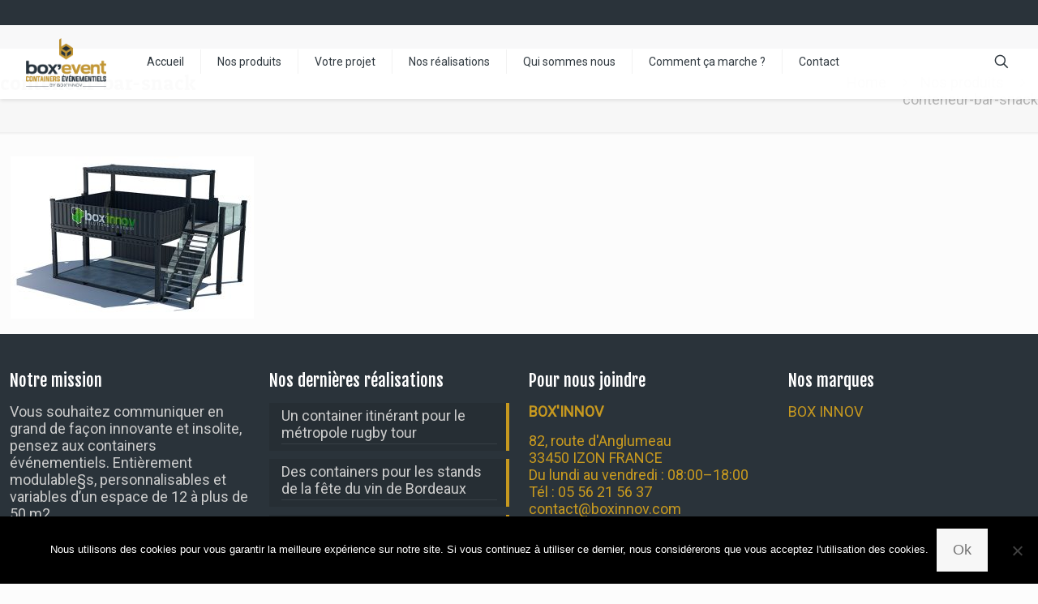

--- FILE ---
content_type: text/html; charset=utf-8
request_url: https://www.google.com/recaptcha/api2/anchor?ar=1&k=6LfghuspAAAAAHCGXe4Vnj6RmnjWsRqqIvNV0lbc&co=aHR0cHM6Ly93d3cuY29udGVuZXVyLWV2ZW5lbWVudGllbC5jb206NDQz&hl=en&v=N67nZn4AqZkNcbeMu4prBgzg&size=invisible&anchor-ms=20000&execute-ms=30000&cb=mx05z2gpymn6
body_size: 50010
content:
<!DOCTYPE HTML><html dir="ltr" lang="en"><head><meta http-equiv="Content-Type" content="text/html; charset=UTF-8">
<meta http-equiv="X-UA-Compatible" content="IE=edge">
<title>reCAPTCHA</title>
<style type="text/css">
/* cyrillic-ext */
@font-face {
  font-family: 'Roboto';
  font-style: normal;
  font-weight: 400;
  font-stretch: 100%;
  src: url(//fonts.gstatic.com/s/roboto/v48/KFO7CnqEu92Fr1ME7kSn66aGLdTylUAMa3GUBHMdazTgWw.woff2) format('woff2');
  unicode-range: U+0460-052F, U+1C80-1C8A, U+20B4, U+2DE0-2DFF, U+A640-A69F, U+FE2E-FE2F;
}
/* cyrillic */
@font-face {
  font-family: 'Roboto';
  font-style: normal;
  font-weight: 400;
  font-stretch: 100%;
  src: url(//fonts.gstatic.com/s/roboto/v48/KFO7CnqEu92Fr1ME7kSn66aGLdTylUAMa3iUBHMdazTgWw.woff2) format('woff2');
  unicode-range: U+0301, U+0400-045F, U+0490-0491, U+04B0-04B1, U+2116;
}
/* greek-ext */
@font-face {
  font-family: 'Roboto';
  font-style: normal;
  font-weight: 400;
  font-stretch: 100%;
  src: url(//fonts.gstatic.com/s/roboto/v48/KFO7CnqEu92Fr1ME7kSn66aGLdTylUAMa3CUBHMdazTgWw.woff2) format('woff2');
  unicode-range: U+1F00-1FFF;
}
/* greek */
@font-face {
  font-family: 'Roboto';
  font-style: normal;
  font-weight: 400;
  font-stretch: 100%;
  src: url(//fonts.gstatic.com/s/roboto/v48/KFO7CnqEu92Fr1ME7kSn66aGLdTylUAMa3-UBHMdazTgWw.woff2) format('woff2');
  unicode-range: U+0370-0377, U+037A-037F, U+0384-038A, U+038C, U+038E-03A1, U+03A3-03FF;
}
/* math */
@font-face {
  font-family: 'Roboto';
  font-style: normal;
  font-weight: 400;
  font-stretch: 100%;
  src: url(//fonts.gstatic.com/s/roboto/v48/KFO7CnqEu92Fr1ME7kSn66aGLdTylUAMawCUBHMdazTgWw.woff2) format('woff2');
  unicode-range: U+0302-0303, U+0305, U+0307-0308, U+0310, U+0312, U+0315, U+031A, U+0326-0327, U+032C, U+032F-0330, U+0332-0333, U+0338, U+033A, U+0346, U+034D, U+0391-03A1, U+03A3-03A9, U+03B1-03C9, U+03D1, U+03D5-03D6, U+03F0-03F1, U+03F4-03F5, U+2016-2017, U+2034-2038, U+203C, U+2040, U+2043, U+2047, U+2050, U+2057, U+205F, U+2070-2071, U+2074-208E, U+2090-209C, U+20D0-20DC, U+20E1, U+20E5-20EF, U+2100-2112, U+2114-2115, U+2117-2121, U+2123-214F, U+2190, U+2192, U+2194-21AE, U+21B0-21E5, U+21F1-21F2, U+21F4-2211, U+2213-2214, U+2216-22FF, U+2308-230B, U+2310, U+2319, U+231C-2321, U+2336-237A, U+237C, U+2395, U+239B-23B7, U+23D0, U+23DC-23E1, U+2474-2475, U+25AF, U+25B3, U+25B7, U+25BD, U+25C1, U+25CA, U+25CC, U+25FB, U+266D-266F, U+27C0-27FF, U+2900-2AFF, U+2B0E-2B11, U+2B30-2B4C, U+2BFE, U+3030, U+FF5B, U+FF5D, U+1D400-1D7FF, U+1EE00-1EEFF;
}
/* symbols */
@font-face {
  font-family: 'Roboto';
  font-style: normal;
  font-weight: 400;
  font-stretch: 100%;
  src: url(//fonts.gstatic.com/s/roboto/v48/KFO7CnqEu92Fr1ME7kSn66aGLdTylUAMaxKUBHMdazTgWw.woff2) format('woff2');
  unicode-range: U+0001-000C, U+000E-001F, U+007F-009F, U+20DD-20E0, U+20E2-20E4, U+2150-218F, U+2190, U+2192, U+2194-2199, U+21AF, U+21E6-21F0, U+21F3, U+2218-2219, U+2299, U+22C4-22C6, U+2300-243F, U+2440-244A, U+2460-24FF, U+25A0-27BF, U+2800-28FF, U+2921-2922, U+2981, U+29BF, U+29EB, U+2B00-2BFF, U+4DC0-4DFF, U+FFF9-FFFB, U+10140-1018E, U+10190-1019C, U+101A0, U+101D0-101FD, U+102E0-102FB, U+10E60-10E7E, U+1D2C0-1D2D3, U+1D2E0-1D37F, U+1F000-1F0FF, U+1F100-1F1AD, U+1F1E6-1F1FF, U+1F30D-1F30F, U+1F315, U+1F31C, U+1F31E, U+1F320-1F32C, U+1F336, U+1F378, U+1F37D, U+1F382, U+1F393-1F39F, U+1F3A7-1F3A8, U+1F3AC-1F3AF, U+1F3C2, U+1F3C4-1F3C6, U+1F3CA-1F3CE, U+1F3D4-1F3E0, U+1F3ED, U+1F3F1-1F3F3, U+1F3F5-1F3F7, U+1F408, U+1F415, U+1F41F, U+1F426, U+1F43F, U+1F441-1F442, U+1F444, U+1F446-1F449, U+1F44C-1F44E, U+1F453, U+1F46A, U+1F47D, U+1F4A3, U+1F4B0, U+1F4B3, U+1F4B9, U+1F4BB, U+1F4BF, U+1F4C8-1F4CB, U+1F4D6, U+1F4DA, U+1F4DF, U+1F4E3-1F4E6, U+1F4EA-1F4ED, U+1F4F7, U+1F4F9-1F4FB, U+1F4FD-1F4FE, U+1F503, U+1F507-1F50B, U+1F50D, U+1F512-1F513, U+1F53E-1F54A, U+1F54F-1F5FA, U+1F610, U+1F650-1F67F, U+1F687, U+1F68D, U+1F691, U+1F694, U+1F698, U+1F6AD, U+1F6B2, U+1F6B9-1F6BA, U+1F6BC, U+1F6C6-1F6CF, U+1F6D3-1F6D7, U+1F6E0-1F6EA, U+1F6F0-1F6F3, U+1F6F7-1F6FC, U+1F700-1F7FF, U+1F800-1F80B, U+1F810-1F847, U+1F850-1F859, U+1F860-1F887, U+1F890-1F8AD, U+1F8B0-1F8BB, U+1F8C0-1F8C1, U+1F900-1F90B, U+1F93B, U+1F946, U+1F984, U+1F996, U+1F9E9, U+1FA00-1FA6F, U+1FA70-1FA7C, U+1FA80-1FA89, U+1FA8F-1FAC6, U+1FACE-1FADC, U+1FADF-1FAE9, U+1FAF0-1FAF8, U+1FB00-1FBFF;
}
/* vietnamese */
@font-face {
  font-family: 'Roboto';
  font-style: normal;
  font-weight: 400;
  font-stretch: 100%;
  src: url(//fonts.gstatic.com/s/roboto/v48/KFO7CnqEu92Fr1ME7kSn66aGLdTylUAMa3OUBHMdazTgWw.woff2) format('woff2');
  unicode-range: U+0102-0103, U+0110-0111, U+0128-0129, U+0168-0169, U+01A0-01A1, U+01AF-01B0, U+0300-0301, U+0303-0304, U+0308-0309, U+0323, U+0329, U+1EA0-1EF9, U+20AB;
}
/* latin-ext */
@font-face {
  font-family: 'Roboto';
  font-style: normal;
  font-weight: 400;
  font-stretch: 100%;
  src: url(//fonts.gstatic.com/s/roboto/v48/KFO7CnqEu92Fr1ME7kSn66aGLdTylUAMa3KUBHMdazTgWw.woff2) format('woff2');
  unicode-range: U+0100-02BA, U+02BD-02C5, U+02C7-02CC, U+02CE-02D7, U+02DD-02FF, U+0304, U+0308, U+0329, U+1D00-1DBF, U+1E00-1E9F, U+1EF2-1EFF, U+2020, U+20A0-20AB, U+20AD-20C0, U+2113, U+2C60-2C7F, U+A720-A7FF;
}
/* latin */
@font-face {
  font-family: 'Roboto';
  font-style: normal;
  font-weight: 400;
  font-stretch: 100%;
  src: url(//fonts.gstatic.com/s/roboto/v48/KFO7CnqEu92Fr1ME7kSn66aGLdTylUAMa3yUBHMdazQ.woff2) format('woff2');
  unicode-range: U+0000-00FF, U+0131, U+0152-0153, U+02BB-02BC, U+02C6, U+02DA, U+02DC, U+0304, U+0308, U+0329, U+2000-206F, U+20AC, U+2122, U+2191, U+2193, U+2212, U+2215, U+FEFF, U+FFFD;
}
/* cyrillic-ext */
@font-face {
  font-family: 'Roboto';
  font-style: normal;
  font-weight: 500;
  font-stretch: 100%;
  src: url(//fonts.gstatic.com/s/roboto/v48/KFO7CnqEu92Fr1ME7kSn66aGLdTylUAMa3GUBHMdazTgWw.woff2) format('woff2');
  unicode-range: U+0460-052F, U+1C80-1C8A, U+20B4, U+2DE0-2DFF, U+A640-A69F, U+FE2E-FE2F;
}
/* cyrillic */
@font-face {
  font-family: 'Roboto';
  font-style: normal;
  font-weight: 500;
  font-stretch: 100%;
  src: url(//fonts.gstatic.com/s/roboto/v48/KFO7CnqEu92Fr1ME7kSn66aGLdTylUAMa3iUBHMdazTgWw.woff2) format('woff2');
  unicode-range: U+0301, U+0400-045F, U+0490-0491, U+04B0-04B1, U+2116;
}
/* greek-ext */
@font-face {
  font-family: 'Roboto';
  font-style: normal;
  font-weight: 500;
  font-stretch: 100%;
  src: url(//fonts.gstatic.com/s/roboto/v48/KFO7CnqEu92Fr1ME7kSn66aGLdTylUAMa3CUBHMdazTgWw.woff2) format('woff2');
  unicode-range: U+1F00-1FFF;
}
/* greek */
@font-face {
  font-family: 'Roboto';
  font-style: normal;
  font-weight: 500;
  font-stretch: 100%;
  src: url(//fonts.gstatic.com/s/roboto/v48/KFO7CnqEu92Fr1ME7kSn66aGLdTylUAMa3-UBHMdazTgWw.woff2) format('woff2');
  unicode-range: U+0370-0377, U+037A-037F, U+0384-038A, U+038C, U+038E-03A1, U+03A3-03FF;
}
/* math */
@font-face {
  font-family: 'Roboto';
  font-style: normal;
  font-weight: 500;
  font-stretch: 100%;
  src: url(//fonts.gstatic.com/s/roboto/v48/KFO7CnqEu92Fr1ME7kSn66aGLdTylUAMawCUBHMdazTgWw.woff2) format('woff2');
  unicode-range: U+0302-0303, U+0305, U+0307-0308, U+0310, U+0312, U+0315, U+031A, U+0326-0327, U+032C, U+032F-0330, U+0332-0333, U+0338, U+033A, U+0346, U+034D, U+0391-03A1, U+03A3-03A9, U+03B1-03C9, U+03D1, U+03D5-03D6, U+03F0-03F1, U+03F4-03F5, U+2016-2017, U+2034-2038, U+203C, U+2040, U+2043, U+2047, U+2050, U+2057, U+205F, U+2070-2071, U+2074-208E, U+2090-209C, U+20D0-20DC, U+20E1, U+20E5-20EF, U+2100-2112, U+2114-2115, U+2117-2121, U+2123-214F, U+2190, U+2192, U+2194-21AE, U+21B0-21E5, U+21F1-21F2, U+21F4-2211, U+2213-2214, U+2216-22FF, U+2308-230B, U+2310, U+2319, U+231C-2321, U+2336-237A, U+237C, U+2395, U+239B-23B7, U+23D0, U+23DC-23E1, U+2474-2475, U+25AF, U+25B3, U+25B7, U+25BD, U+25C1, U+25CA, U+25CC, U+25FB, U+266D-266F, U+27C0-27FF, U+2900-2AFF, U+2B0E-2B11, U+2B30-2B4C, U+2BFE, U+3030, U+FF5B, U+FF5D, U+1D400-1D7FF, U+1EE00-1EEFF;
}
/* symbols */
@font-face {
  font-family: 'Roboto';
  font-style: normal;
  font-weight: 500;
  font-stretch: 100%;
  src: url(//fonts.gstatic.com/s/roboto/v48/KFO7CnqEu92Fr1ME7kSn66aGLdTylUAMaxKUBHMdazTgWw.woff2) format('woff2');
  unicode-range: U+0001-000C, U+000E-001F, U+007F-009F, U+20DD-20E0, U+20E2-20E4, U+2150-218F, U+2190, U+2192, U+2194-2199, U+21AF, U+21E6-21F0, U+21F3, U+2218-2219, U+2299, U+22C4-22C6, U+2300-243F, U+2440-244A, U+2460-24FF, U+25A0-27BF, U+2800-28FF, U+2921-2922, U+2981, U+29BF, U+29EB, U+2B00-2BFF, U+4DC0-4DFF, U+FFF9-FFFB, U+10140-1018E, U+10190-1019C, U+101A0, U+101D0-101FD, U+102E0-102FB, U+10E60-10E7E, U+1D2C0-1D2D3, U+1D2E0-1D37F, U+1F000-1F0FF, U+1F100-1F1AD, U+1F1E6-1F1FF, U+1F30D-1F30F, U+1F315, U+1F31C, U+1F31E, U+1F320-1F32C, U+1F336, U+1F378, U+1F37D, U+1F382, U+1F393-1F39F, U+1F3A7-1F3A8, U+1F3AC-1F3AF, U+1F3C2, U+1F3C4-1F3C6, U+1F3CA-1F3CE, U+1F3D4-1F3E0, U+1F3ED, U+1F3F1-1F3F3, U+1F3F5-1F3F7, U+1F408, U+1F415, U+1F41F, U+1F426, U+1F43F, U+1F441-1F442, U+1F444, U+1F446-1F449, U+1F44C-1F44E, U+1F453, U+1F46A, U+1F47D, U+1F4A3, U+1F4B0, U+1F4B3, U+1F4B9, U+1F4BB, U+1F4BF, U+1F4C8-1F4CB, U+1F4D6, U+1F4DA, U+1F4DF, U+1F4E3-1F4E6, U+1F4EA-1F4ED, U+1F4F7, U+1F4F9-1F4FB, U+1F4FD-1F4FE, U+1F503, U+1F507-1F50B, U+1F50D, U+1F512-1F513, U+1F53E-1F54A, U+1F54F-1F5FA, U+1F610, U+1F650-1F67F, U+1F687, U+1F68D, U+1F691, U+1F694, U+1F698, U+1F6AD, U+1F6B2, U+1F6B9-1F6BA, U+1F6BC, U+1F6C6-1F6CF, U+1F6D3-1F6D7, U+1F6E0-1F6EA, U+1F6F0-1F6F3, U+1F6F7-1F6FC, U+1F700-1F7FF, U+1F800-1F80B, U+1F810-1F847, U+1F850-1F859, U+1F860-1F887, U+1F890-1F8AD, U+1F8B0-1F8BB, U+1F8C0-1F8C1, U+1F900-1F90B, U+1F93B, U+1F946, U+1F984, U+1F996, U+1F9E9, U+1FA00-1FA6F, U+1FA70-1FA7C, U+1FA80-1FA89, U+1FA8F-1FAC6, U+1FACE-1FADC, U+1FADF-1FAE9, U+1FAF0-1FAF8, U+1FB00-1FBFF;
}
/* vietnamese */
@font-face {
  font-family: 'Roboto';
  font-style: normal;
  font-weight: 500;
  font-stretch: 100%;
  src: url(//fonts.gstatic.com/s/roboto/v48/KFO7CnqEu92Fr1ME7kSn66aGLdTylUAMa3OUBHMdazTgWw.woff2) format('woff2');
  unicode-range: U+0102-0103, U+0110-0111, U+0128-0129, U+0168-0169, U+01A0-01A1, U+01AF-01B0, U+0300-0301, U+0303-0304, U+0308-0309, U+0323, U+0329, U+1EA0-1EF9, U+20AB;
}
/* latin-ext */
@font-face {
  font-family: 'Roboto';
  font-style: normal;
  font-weight: 500;
  font-stretch: 100%;
  src: url(//fonts.gstatic.com/s/roboto/v48/KFO7CnqEu92Fr1ME7kSn66aGLdTylUAMa3KUBHMdazTgWw.woff2) format('woff2');
  unicode-range: U+0100-02BA, U+02BD-02C5, U+02C7-02CC, U+02CE-02D7, U+02DD-02FF, U+0304, U+0308, U+0329, U+1D00-1DBF, U+1E00-1E9F, U+1EF2-1EFF, U+2020, U+20A0-20AB, U+20AD-20C0, U+2113, U+2C60-2C7F, U+A720-A7FF;
}
/* latin */
@font-face {
  font-family: 'Roboto';
  font-style: normal;
  font-weight: 500;
  font-stretch: 100%;
  src: url(//fonts.gstatic.com/s/roboto/v48/KFO7CnqEu92Fr1ME7kSn66aGLdTylUAMa3yUBHMdazQ.woff2) format('woff2');
  unicode-range: U+0000-00FF, U+0131, U+0152-0153, U+02BB-02BC, U+02C6, U+02DA, U+02DC, U+0304, U+0308, U+0329, U+2000-206F, U+20AC, U+2122, U+2191, U+2193, U+2212, U+2215, U+FEFF, U+FFFD;
}
/* cyrillic-ext */
@font-face {
  font-family: 'Roboto';
  font-style: normal;
  font-weight: 900;
  font-stretch: 100%;
  src: url(//fonts.gstatic.com/s/roboto/v48/KFO7CnqEu92Fr1ME7kSn66aGLdTylUAMa3GUBHMdazTgWw.woff2) format('woff2');
  unicode-range: U+0460-052F, U+1C80-1C8A, U+20B4, U+2DE0-2DFF, U+A640-A69F, U+FE2E-FE2F;
}
/* cyrillic */
@font-face {
  font-family: 'Roboto';
  font-style: normal;
  font-weight: 900;
  font-stretch: 100%;
  src: url(//fonts.gstatic.com/s/roboto/v48/KFO7CnqEu92Fr1ME7kSn66aGLdTylUAMa3iUBHMdazTgWw.woff2) format('woff2');
  unicode-range: U+0301, U+0400-045F, U+0490-0491, U+04B0-04B1, U+2116;
}
/* greek-ext */
@font-face {
  font-family: 'Roboto';
  font-style: normal;
  font-weight: 900;
  font-stretch: 100%;
  src: url(//fonts.gstatic.com/s/roboto/v48/KFO7CnqEu92Fr1ME7kSn66aGLdTylUAMa3CUBHMdazTgWw.woff2) format('woff2');
  unicode-range: U+1F00-1FFF;
}
/* greek */
@font-face {
  font-family: 'Roboto';
  font-style: normal;
  font-weight: 900;
  font-stretch: 100%;
  src: url(//fonts.gstatic.com/s/roboto/v48/KFO7CnqEu92Fr1ME7kSn66aGLdTylUAMa3-UBHMdazTgWw.woff2) format('woff2');
  unicode-range: U+0370-0377, U+037A-037F, U+0384-038A, U+038C, U+038E-03A1, U+03A3-03FF;
}
/* math */
@font-face {
  font-family: 'Roboto';
  font-style: normal;
  font-weight: 900;
  font-stretch: 100%;
  src: url(//fonts.gstatic.com/s/roboto/v48/KFO7CnqEu92Fr1ME7kSn66aGLdTylUAMawCUBHMdazTgWw.woff2) format('woff2');
  unicode-range: U+0302-0303, U+0305, U+0307-0308, U+0310, U+0312, U+0315, U+031A, U+0326-0327, U+032C, U+032F-0330, U+0332-0333, U+0338, U+033A, U+0346, U+034D, U+0391-03A1, U+03A3-03A9, U+03B1-03C9, U+03D1, U+03D5-03D6, U+03F0-03F1, U+03F4-03F5, U+2016-2017, U+2034-2038, U+203C, U+2040, U+2043, U+2047, U+2050, U+2057, U+205F, U+2070-2071, U+2074-208E, U+2090-209C, U+20D0-20DC, U+20E1, U+20E5-20EF, U+2100-2112, U+2114-2115, U+2117-2121, U+2123-214F, U+2190, U+2192, U+2194-21AE, U+21B0-21E5, U+21F1-21F2, U+21F4-2211, U+2213-2214, U+2216-22FF, U+2308-230B, U+2310, U+2319, U+231C-2321, U+2336-237A, U+237C, U+2395, U+239B-23B7, U+23D0, U+23DC-23E1, U+2474-2475, U+25AF, U+25B3, U+25B7, U+25BD, U+25C1, U+25CA, U+25CC, U+25FB, U+266D-266F, U+27C0-27FF, U+2900-2AFF, U+2B0E-2B11, U+2B30-2B4C, U+2BFE, U+3030, U+FF5B, U+FF5D, U+1D400-1D7FF, U+1EE00-1EEFF;
}
/* symbols */
@font-face {
  font-family: 'Roboto';
  font-style: normal;
  font-weight: 900;
  font-stretch: 100%;
  src: url(//fonts.gstatic.com/s/roboto/v48/KFO7CnqEu92Fr1ME7kSn66aGLdTylUAMaxKUBHMdazTgWw.woff2) format('woff2');
  unicode-range: U+0001-000C, U+000E-001F, U+007F-009F, U+20DD-20E0, U+20E2-20E4, U+2150-218F, U+2190, U+2192, U+2194-2199, U+21AF, U+21E6-21F0, U+21F3, U+2218-2219, U+2299, U+22C4-22C6, U+2300-243F, U+2440-244A, U+2460-24FF, U+25A0-27BF, U+2800-28FF, U+2921-2922, U+2981, U+29BF, U+29EB, U+2B00-2BFF, U+4DC0-4DFF, U+FFF9-FFFB, U+10140-1018E, U+10190-1019C, U+101A0, U+101D0-101FD, U+102E0-102FB, U+10E60-10E7E, U+1D2C0-1D2D3, U+1D2E0-1D37F, U+1F000-1F0FF, U+1F100-1F1AD, U+1F1E6-1F1FF, U+1F30D-1F30F, U+1F315, U+1F31C, U+1F31E, U+1F320-1F32C, U+1F336, U+1F378, U+1F37D, U+1F382, U+1F393-1F39F, U+1F3A7-1F3A8, U+1F3AC-1F3AF, U+1F3C2, U+1F3C4-1F3C6, U+1F3CA-1F3CE, U+1F3D4-1F3E0, U+1F3ED, U+1F3F1-1F3F3, U+1F3F5-1F3F7, U+1F408, U+1F415, U+1F41F, U+1F426, U+1F43F, U+1F441-1F442, U+1F444, U+1F446-1F449, U+1F44C-1F44E, U+1F453, U+1F46A, U+1F47D, U+1F4A3, U+1F4B0, U+1F4B3, U+1F4B9, U+1F4BB, U+1F4BF, U+1F4C8-1F4CB, U+1F4D6, U+1F4DA, U+1F4DF, U+1F4E3-1F4E6, U+1F4EA-1F4ED, U+1F4F7, U+1F4F9-1F4FB, U+1F4FD-1F4FE, U+1F503, U+1F507-1F50B, U+1F50D, U+1F512-1F513, U+1F53E-1F54A, U+1F54F-1F5FA, U+1F610, U+1F650-1F67F, U+1F687, U+1F68D, U+1F691, U+1F694, U+1F698, U+1F6AD, U+1F6B2, U+1F6B9-1F6BA, U+1F6BC, U+1F6C6-1F6CF, U+1F6D3-1F6D7, U+1F6E0-1F6EA, U+1F6F0-1F6F3, U+1F6F7-1F6FC, U+1F700-1F7FF, U+1F800-1F80B, U+1F810-1F847, U+1F850-1F859, U+1F860-1F887, U+1F890-1F8AD, U+1F8B0-1F8BB, U+1F8C0-1F8C1, U+1F900-1F90B, U+1F93B, U+1F946, U+1F984, U+1F996, U+1F9E9, U+1FA00-1FA6F, U+1FA70-1FA7C, U+1FA80-1FA89, U+1FA8F-1FAC6, U+1FACE-1FADC, U+1FADF-1FAE9, U+1FAF0-1FAF8, U+1FB00-1FBFF;
}
/* vietnamese */
@font-face {
  font-family: 'Roboto';
  font-style: normal;
  font-weight: 900;
  font-stretch: 100%;
  src: url(//fonts.gstatic.com/s/roboto/v48/KFO7CnqEu92Fr1ME7kSn66aGLdTylUAMa3OUBHMdazTgWw.woff2) format('woff2');
  unicode-range: U+0102-0103, U+0110-0111, U+0128-0129, U+0168-0169, U+01A0-01A1, U+01AF-01B0, U+0300-0301, U+0303-0304, U+0308-0309, U+0323, U+0329, U+1EA0-1EF9, U+20AB;
}
/* latin-ext */
@font-face {
  font-family: 'Roboto';
  font-style: normal;
  font-weight: 900;
  font-stretch: 100%;
  src: url(//fonts.gstatic.com/s/roboto/v48/KFO7CnqEu92Fr1ME7kSn66aGLdTylUAMa3KUBHMdazTgWw.woff2) format('woff2');
  unicode-range: U+0100-02BA, U+02BD-02C5, U+02C7-02CC, U+02CE-02D7, U+02DD-02FF, U+0304, U+0308, U+0329, U+1D00-1DBF, U+1E00-1E9F, U+1EF2-1EFF, U+2020, U+20A0-20AB, U+20AD-20C0, U+2113, U+2C60-2C7F, U+A720-A7FF;
}
/* latin */
@font-face {
  font-family: 'Roboto';
  font-style: normal;
  font-weight: 900;
  font-stretch: 100%;
  src: url(//fonts.gstatic.com/s/roboto/v48/KFO7CnqEu92Fr1ME7kSn66aGLdTylUAMa3yUBHMdazQ.woff2) format('woff2');
  unicode-range: U+0000-00FF, U+0131, U+0152-0153, U+02BB-02BC, U+02C6, U+02DA, U+02DC, U+0304, U+0308, U+0329, U+2000-206F, U+20AC, U+2122, U+2191, U+2193, U+2212, U+2215, U+FEFF, U+FFFD;
}

</style>
<link rel="stylesheet" type="text/css" href="https://www.gstatic.com/recaptcha/releases/N67nZn4AqZkNcbeMu4prBgzg/styles__ltr.css">
<script nonce="GayvaZT9ZHptGIls2RqIJA" type="text/javascript">window['__recaptcha_api'] = 'https://www.google.com/recaptcha/api2/';</script>
<script type="text/javascript" src="https://www.gstatic.com/recaptcha/releases/N67nZn4AqZkNcbeMu4prBgzg/recaptcha__en.js" nonce="GayvaZT9ZHptGIls2RqIJA">
      
    </script></head>
<body><div id="rc-anchor-alert" class="rc-anchor-alert"></div>
<input type="hidden" id="recaptcha-token" value="[base64]">
<script type="text/javascript" nonce="GayvaZT9ZHptGIls2RqIJA">
      recaptcha.anchor.Main.init("[\x22ainput\x22,[\x22bgdata\x22,\x22\x22,\[base64]/[base64]/[base64]/bmV3IHJbeF0oY1swXSk6RT09Mj9uZXcgclt4XShjWzBdLGNbMV0pOkU9PTM/bmV3IHJbeF0oY1swXSxjWzFdLGNbMl0pOkU9PTQ/[base64]/[base64]/[base64]/[base64]/[base64]/[base64]/[base64]/[base64]\x22,\[base64]\\u003d\\u003d\x22,\x22w4cew71sw41tw4w4w4bDtcOOTcKmfsKzwozCpcO3wpR/[base64]/DkMKCw7bCpgd7woDCpgssG8KJEMKFWcKqw6t4wqwvw4pvVFfCmsOGE33CqMKoMF1Tw7zDkjwLeDTCiMOuw6QdwroPOxR/UsOawqjDmFjDqsOcZsKyYsKGC8O2SG7CrMOVw5/DqSIew7zDv8KJwqfDnSxTwovCm8K/wrRBw7Z7w63DgH0EK2TCl8OVSMOsw5ZDw5HDiyfCsl8mw4Juw47ClRfDnCRqJcO4E0jDocKODzPDuxgyBMK/wo3DgcKGTcK2NFNww75dGsK0w57ClcKkw7jCncKhZB4jwrrCigNuBcKsw47ChgkCPDHDiMKrwpAKw4PDjlp0CMKTwobCuTXDlWdQwozDvcObw4DCscOhw59+c8OxaEAaWMOFVVxsJANzw6/DkTttwqNzwptHw7TDlRhHwqjCsC44wr1bwp9xaBjDk8KhwpB+w6VeGw9ew6Bew5/CnMKzMQRWBk/DtUDCh8K+woLDlyk1w74Ew5fDnx3DgMKew7DCo2Bkw6luw58PfcKYwrXDvBLDmmM6Vn1+wrHCnRDDgiXCvQ1pwqHCsjjCrUs8w7c/[base64]/DksOzwq87w7/Cs8KPw7fDh2XDlGdvYcOOwqsRIF3CoMK2w4PCrMOCwpTCq2/CssORw7zCtCHDtMK2w6nCksKVw4F2OyFPB8OrwrItwqJmHsO7A2kOacKCLVPDt8KuBcKew47CswvCn0VeQE8kwo7DuBQrAHnCq8KgHwvDs8O6w71oJUPCjxHDqMOSwoYyw5nDrcO5TyHCncObw5E0X8K0wrPDgMOgPCokVnnChS0OwpR/L8KUDcOCwoUGwqUtw6zCmsO7X8Osw5JJwqTCncOzwrMMw6PCsUnDmsOBO29iwozCt00kAMKNTMOnwrnCh8Oyw5DDp2/[base64]/[base64]/w4fCuxjCnMOEZsK0w40FwpLCsEYUMSAEPcKVFA4vAcOyPsKXX1rCmy/DicKHKjBnwqwow590wpTDvMOSdVQbYcKMw4PCphjDkw/CrMKnwpDCsUtTewgiwpNrwqDCh2zDuF/[base64]/DiUB/fW3ChcK4w6MdEMKcT3kVwqQVVXZkwpjDosOJw7nChjULwp1EARYwwr9Qw7zCqD0NwoVoHcKJwrXCu8Oqw4I5w6oZKsOtwrjDocKMOsOmw5/DgHHDmBbDm8OEwo3DnyE8KS1Nwo/DiHnDksKKEn/CpA1lw4PDlTrCiAQQw7N3wpDChsOPwoQ+wpzDtVLDpcOzwqNhMgk+w6odIMKTw5rCv0nDuE7CvwDCuMOGw4Nbw5PCg8Kywp/Cq2Qwe8OOwpjDr8KGwpMYDVXDrcOswowmUcK4w5fCv8Ojw6HDpcKFw77DnzHDs8KFwpY6w7Vhw4EDAsO5SMKuwodHIcK/w6rCicOvwq0/[base64]/CuQ/DsVnCncKGwrE0w6gkbjJqw7HCoifDvsK1w6Juw7LCusO6ZMK0wqxQwoBxwrzDrV/DnsOKcljDqMOPw5DDucOxWcK0w4V2wrcMQVk4dzdyBifDpXF+wqsKw6jDj8Oiw6PDlcOhMcOIwpIKLsKCQsKlw6TCsEIMfTjCu2fDgmDDicKjw4vDqsOhwo85w6oVZgbDnD7CoX3CsjjDncOiwopfPMK1w5BgXsKpHMK0HsKbw73ChsK9woV/wolNw4TDr2kqwps9wrnDniZhecOyb8OMw5nDksKAegE/w63DpERUZTlCOCPDn8KFTMOgRBQ+fMOHc8KFwojDqcOhw4vCmMKfPXLCmcOscsO3w7rDsMK8Y0vDnxsrwpLDqsOZQwzCvcK0worDlF/CssOMVMOWf8OYbsKcw4HCr8ODCsOmw5ciw65IeMOewqBdw6wNO3Vwwp5dw5bDksOwwpFTwpvDqcOtwqVYw7jDjX3DkMOfwr7Dhko1WMKiw5bDi3JGw6M5VMOaw6YQJMKBDDZrw5FFfMO7OEscwr5NwrtIwo9EMCdTDwvDvMOYUh7CuyUsw7/Dq8Kcw6/DrWDDvEzCr8KCw6shw63DgjpqJ8Otw58Bw5bDkTzDnAXCmMOgw4jDmknCusOCw4DDu3fCksO3wpPCtcKKwrnDvWAsW8KLw5sHw7jCosONW3fCtMOwXHvCtC/DlRAKwprCtxjDlFrCocKRDG3CjcKAw4NEIcKPCSAaEyDDvlkawph9M0TCnkLDiMK1wr52wo8dw6ZFHMKAwpFnPcO6woMOLxAhw5bDqMO/KsOTYxUDwq9VGsKTwopZYjRAw7jCm8OPw4Q9En/[base64]/DpcOmw5ULZcKNwqTCqFsbMybDvm3DoMK2w4fDvxQ/[base64]/[base64]/[base64]/[base64]/CqwbCh1l8woRrbgNLw6PCrMOuaR3DusOlw4nCvnEvwpQnw5TDpAjCosKWEMKuwqLDhcKjw53CkH/DvMOIwrF2AA7Dv8KAwpHDuBRUw58Se0XDtBFiccOFw7XDgFtEwr1fD2rDksKbXWJkbVgKw7XCncOhH2rCvig5wp0ow7vCj8Ola8KNasK8w4VMw7ZeE8OkwpbCkcKFFDzCgEzCtgQGwpjDhjhyP8OkUCZbYHwVwr3DpsO2Y0sPXD/CjsKDwrZ/w6zDmMOtccOfbMK6w6rCr11McUXCsC0Mw79sw4fDvsOkcAxTworDhVdhw67CgMOwMcOULsKOeA4uw7vDqyrDjmrCknkte8Kaw4ELYHALw4JwPwjDvShPVsKnwpTCnSdXw4zChSXCrcO9wpPDnR/DscKLMMKTwqTCrQ3CkcKJwrjCqh/CpgNnw40MwrsQY3DCl8OJwr7Do8ODUMKBLSfCo8KLfhBswociYmTCjArCk0ZKIcK+UVjDoHLCoMKRw5fCusOFaE4bwp/Ds8OmwqAVw6Ivw53CrhfCtMKIw5t8w6Zkw69owr1BP8KwEVnDucO/wp/DlcOHP8Kww4jDnmgQUMOMdH3Dh0ZmCMKHAcK6w4geQC9ewpU0w5nCs8OoayLDkMKiBcKhJ8KCw7/DnnEqU8Oow6hKLC7CrH3Cj2nDu8KQwoRPDFbCtsKmwrnDiRdNWsOywq3DisKXZGrDksODwpIzGkJKw6QOwrHDmMO0NcKMw7jDgMK2w7s2w6tZwqcsw4XDh8KPZcOsbEbCv8KxQGwNIHTDugwydyvChMK3SsO6woAgw49tw7Nww4PCrcKiwq55w7nCvcKqw4l/w6TDs8OdwqYaOsOXDsOwecOVD1l4EznCl8OjNcK8w6TDocK3w6DCsW8rwpbCmGcIFkzCt27DuXXCmMOEVjLCgMKVMS0Mw6HCnMKGwp9rFsKow402woAowqArRj40MMK1wpRVw5/CjHfDjsOPCz/CpSrDiMKewp5WUFtqLSfCssO9A8KcfMKwU8Ogw4UcwqbDjsOwB8O4wqVrGsO6MXbDtRlGwoPCuMORw4svw5nCp8OiwpclfcKMScKrCcO+W8ODHwjDtFtDw6Bqwo/Dpg8mwr/[base64]/DhQQQw5E7fjh4WWgmw6hMwrtRw5xjPsKOMcOow6XDoEZ0OMOJw5/Dt8OPOF4Jw6PCknjDl2bDqjTCksKXaihDDcOQUMOIw5lAw6PCt0vCi8Onw6/[base64]/CgcOFHA0Nwo9Ow4/Dp8KaC03DpFnCvS81w4HCnsKUKsOdwrccw7Nhwq7CncOTE8OAMEPCjsK4w7HDgw/Ci0fDm8KNw5FmJ8OSawtCaMOvH8OdLMKbHBUTOsK2w4MICibDl8KMS8OawowcwpMxNFc5w74Yw4nDicKZKsKTwoEWw7bCoMKawo/DkU0JWcK2wprDvFDDhMOlwocQwoNRwqXCk8OVwq/Ctjd4w41qwpVVwprDvBzDhFx4bVNgOsOVwogiR8K/w5LDkWDDrsOGw7RWY8OjTnzCucK0XRkyVyQvwqVmwoJ1bkfCvcK2elTCqsKDL18+wr5tCcO+wr7CiyXCp1rClzHDj8KuwofCv8OVTcKQUUbDlHdKw51ORsO8w68fw50LTMOsMQfDr8K/f8KcwrnDjsO6RGk0I8KTwovDhmVTwrPCqUrDmsOpPMOgSRTDmATCpn/DscOGdXrCrCNowr05Jhl2OcOdwrhiXMKswqLCtlfCpC7Dg8Ovw6DDkA1fw63DlxxBP8OgwrLDiw/DmgNAw4/ClAIywqHChsOdRsOMd8O2w5LCjV1gbCrDuid+wpxpcy3CjhA2woPCrcKmfks7wphPwrxWw7gPw7wBc8OjHsOBw7BJwoUMG0vDnXM4K8K5wqXCtBZ0wrswwq3DsMKhH8KDM8OCGQYuwqE+wpLCocKxfcOJLDctLcO3HTXDhHTDt2HDrsKlbcObw6M8NsOXw53ChXAZwr/CsMOCNcKowpzCvCPDsnJhwq4fw7A3wpBlwpc6wqJAZsKVFcKYwr/Cu8K6EMKVJWLCmi8JdMOVwoPDiMOxw7BAQ8OjD8Oiwq3Cu8OmT20GwoLDl27DgMOHfMOpwpbChQfCvytQVsOgEHxnPMOBw6d0w7oewq7ClsOpNDNmw4TCgw/DjMKsbX1SwqvCrxrCp8OZwqDDu3DCrDQdPGTDqitrDMKfw6XCqy7DrMODOBfDqQQWBxB7e8KhRUDCocO1woljw5gnw79iC8KswqTDpcOEwqrDqAbCoGclLMKWEcOhMybCoMO7ZSwpScO/c3BSWRLDgMOVw7XDjVjDjMKsw4o7woM9wqZxw5UwTk7DmcOEJ8KJTMOfX8OzHcKXw7kZw50ALzMZREM3w4HDlB/[base64]/CkzImPy1HDMKNw79NE8OkwoLCk8OuDcOCwoDDlsOyDzlEPnfDisOvw7QIZhbDj3g+PmYsFsOTAAjCjsKww5IwZyVJTz/DrsOnIMKWBMKAwprDscKjG2DDhDPDhCUfwrDDgcO+VTrCpCAsOlfCgh5ywrR/[base64]/[base64]/[base64]/CrQbDlwjDu1PCj3jCqRAxMjPDmsO6XsO7wpjCiMO7WiACwqDDqcOkwq91diYWPsKqwrlqDcKkw78xw6vCpMKBQiU/wp/DpT8uw5DChFRhwq1Uwqt3ai7CssOPwqXDtsK4Sw3DuWvCncOKZsOXw4REBmTClADCvk4dNsKmw7JOT8KbLhvCkEDDky9Mw7pHcR3DjMKpwr01wqDDgEDDtGFtGTN/[base64]/w63DicO/w7U0cUzDhsOYwoLCvFPDisOawr3CisKUw4R/U8OqFsKyYcObAcK2wqwKM8KPbRUDw5zDohhuw4FIw6fCiAXDosOBAMOxNmPCt8KYwp7Dp1R6wpQYaTsbw5RFecK2OsORw5pFIgV4woxHJBjCqE16TcOgUQoSIcKUw6TCly5XScKYUsKCbMOkETjDsk7Cg8Obwp/CosK7wq7DvcKjUsKBwrsFY8KDw7ZnwpfCsj0zwqxRw63Cjw7DvzozM8ObF8KOfz5xwpEuZsKHVsOJbRtdJFvDjybDpGHCsxDDjcOiRMOwwrHDhAhawqMEQMKsByHDvMOWwp5nOFNRw5JEw45gXsKpwoMwPEfDrxYAwphXwpYydGEXw6nClsO/BlTDqC/CqMK8JMOiM8K2Y1Vpa8O4w5TCu8Kww4hjHsK4wqpqJi9ATAvDo8OWw7VDwpdoAsOrw6QKAhZxDDzDjQdawrXCmMKkw73Ci1Few79hfRbClsKxLlh3wq7Co8KBVCAVPn7Dl8OYw7UAw5DDnsOhIkAdwr5kXMO+WMKmSynDqTFMw4Bcw6rDhcKxOcObZ0Q5w5/ClU00w5LDncO8wqzCgGYWTRDCqMKEw4ZgElwSJsKpPgduwoJTwpIkQX3DocO/R8OTwqFww6V2wpIXw7JEwr0Hw6nChVfCsnkCTsOKIzMlYsOQDcOOCEvCoWEXakcGNSIbMcK+wrdyw58Vw4PCgsO/OcKFKcOyw4rCnsKdfFfCkcKew6XDkSUiwqtAw5rCn8OiGcKVCMOnEQlFwqpsd8ORE3FHwrHDuQXDr0Nnwqg8bBLDl8OdETNnKjHDtsOkwrx8FsKmw5DDm8OVw6PDqUYrBWjCgsK5w6HDmVopw5DDu8OXwrJ0wq3DnMOhw6XCtsO2Zm1twprCgALDs0g6w7zCnsKvwok/HMKhw6J6GMKqwpsqC8KDwpjCi8KiZcO6HMKMw6TCg1vCvMKkw7QoOcO0NMKod8OEw5zCi8OoOsOERzPDpgoCw79Uw5DDvcOnFcOHA8OFHsO6FjUsVRDCkTbCosKEIAptwrRywobDjRAgagvCmCNaQMObMcOXw5/DiMOfwrPCkVPCv0nDlVZTw7HCqyvCjMKswoLDmSbDrsK1woQEw7pxw7sgw6AfHx7CnzrDk0I7w7jCpS5DJcOEwqcQwpdpFMKrw7/CicKMBsKKwrfDkD/CvxbCuDLDs8KTKQMgwp9taV8EwrLDkn4YXCfCp8KGVcKnJlTCuMOwf8O1dcKoZ0vDt2HCrMOkOgsiecO0bcKfwqTDgkTDs20bwrvDhMOEIsOCw5zChR3DvcKJw6bDiMK0PcOywqfDnRdLw7ZODMK3w5XDrSRrJ1HDtRxrw5/CncK6OMONw6vDnMK2OMKdw7hXcMOCacKkE8KeOEhjwrxJwrBqwop9wpXDvk5MwpBtUGHCiHgmwprCnsOkCwUDSydvRRbDk8O8wpXDkh9tw6cSOjhXTV1SwrMtVX80FXUNLHPCuyhlw5XDmivDo8KbwovCoThPIEsewqTDl3/[base64]/Dj0DCssKUd3IdFQnDssOxEsOHwrPDpMK6awjCsQDDvl1cw6bCo8Oaw6ckwrLCu0XDs0fDvgFxSWI5PMKQUsOZfsOqw7gHwqwHKAzDi2guw7VZInPDm8OOwpptV8Kvwrg5YnRIwp9dw4c3T8OJYBfDhGcxcsOWHzgZcsKTw6wcw53DmsOHVSzDg1/DtDrChMOKPy3Cv8O2wr7DnnzCvcOswofDgk9Yw5rCnsOOPwU/wpkxw6sZDBHDo0djEcOVwp9ywpbCoCY0wqYGScOhcMO2wqPDkMOOw6PCiXknw7F0wqXClMKpwoXDo0bCgMK6HsKKw7/Cg3dmeBAaLVTCgsKNwrY2w5h8wrMTCsKvGsO2wpbDigPCuTwvw4sIJmXDgcOXw7YGQBl/[base64]/[base64]/[base64]/[base64]/[base64]/Mz5WfcOJw4DDlBgsw6Vxw6PDrRZSwovDpkjCocKNw7jDl8OwwrzClsKyfcORJcKEX8Obw4hcwpRvw5xJw7PCkMOGw6QudcO0dWnCpHnCvxvDt8KEwp/CjF/ChcKFRBhxYj/ClSHDrsO1LcO8b1PCosKiL2IoGMOyJUDDrsKdaMODw7dreHkRw53Dk8KywpvDkgYywqLDisKWMsKjD8K8XB/[base64]/[base64]/ChcK7wozCuBLCq8OLwqUxw7nDv1vCnXxzNDMAHybChcOcw5lfHMOVw5gKwqYFwoBYQcO9w5bDgcOxSBYoO8OgwrECw4nCjS0YKcOOSnvCusOINsKiecOlw5dOw6thXMOeYsK6E8OIw4nClsKvw5bDnsOlJy3Cr8OYwps7w4/DnFRfwohLwrvDugQbwpDCokdqwoPDscK2KAogK8Kgw6Z1BkzDrVnDmsKqwr4lwpHCo1jDq8Kzw7sIeQ8awpcYwrrCisK3UsKtwrPDpMKnw4Efw5jChsOcwpYXJ8KDwocFw5fCjzUJCCIDw5/DjnA4w7DClcKgE8OIwp5nBcOVdcK+wp00wr3DnsOMwqzDlwLDqQbDqjbDuinCgcKBfRfDssOYw7VqZAHDuBXDnn/Dpw/[base64]/[base64]/LSzDpgTCrsKhw4jCmcKKwoHCgDnDhMKtw70LVsOgZ8KJYiUzw5F9wocAXGFuOMO7emTCpDvDssKqagTCq2rDk3cFHcOSwqDCi8OBwpNew6IVw7ZVX8OoW8KuR8K4woQ5esKZwqseHR3CvcKfS8KUwo/[base64]/CtStkwpwnw6dPNsKfID9dMg/CtMOTby5SAE1VwoIhwozCjBfCnTFgwo0YGcOQQcOMwr9RVsKYPmoewpnCssKxdsOfwp/[base64]/DsMK4w7h4wrMRH0vCk8Kbw7E3ElLCpwrDkFR3KcOxw4bChkpBw77DmsORNFgSw7jCs8O8UnfCiUQww6tNXcKNdMKsw6zDmWzDssKiwrzDu8KxwrprScOOwpfChgw3w4TDvsO0fS3ChDM0BSrCpF/DrcObw6tBBwPDojfDnMOCwpxBwqDDkU3DjiMjwrDCpCbCgsOfEUF6F2rCgSHDhsO5wrnDscKoZW3Du3vDpsO4U8K+w4fCmj0Sw6MQfMKqRBE2U8OKw5AGwo3DrmVBTsK6XUlow4vCrcKqwonDssO3wp/[base64]/DpjR4VD7CqsOIAsKcGXVRa0LDiMK3Wj5Ae2YqCsKiRWvDg8O/[base64]/Dl8OMSsKawr7CrsKleTfDunXCp8K/K8KLwqPCvnxBw7zCosKlw5p0G8KsJkHCqcKabFNpw6PCohlbGsOBwp5DaMKCw7hOwowcw4gAw60HX8KJw57Cr8K/wpnDncKjLWPDrkfDk0/CrxpMwqvCmXMlfcKMw7ZkecKUDiEgMiVCEsOkwr7DhMKkw4rCtsKuUcOTHmA8OcKwZnUgwo7DgcOVw5jDgcOSw5o8w51gAsOewrvDtSfDhmAOw7lNw7FPwqHCikoBDRRlwqtzw5XChsK6QUkgScOYw4IDOGx+wrd4woZTIwZlwp/CuHvCtFEyV8OVTlPClcKmPw84GH/[base64]/[base64]/Cn1rDi1nDrHo4fcOQacOawoLCmsOLwoXDqgfDp8KAAcKGL1/Dp8K0wqNSZ0DDvQXDpMK5ewt6w6pSw6Jxw6N3w63Dv8OWJcOzw4vDksOCU1YZwoAlw6M1MMOMG19LwpBwwp/[base64]/[base64]/w5JNwoMcMMK9AsOhYMKUNwPDjGPCn8KpZmpmwrREwql3w4bDl2tjSHEdJcKuw7FjbBXCg8K9esOlRMKNw7ccw6XDiCrClWfCvQnDncObAcObWmxhRm9dQcKeS8OcQMODZHExw6vDtXnDo8KJAcK7wr3CsMKwwq1me8O/wpjCgyzDt8Ktw6fCi1Z9wokHwqvCq8KVw6PDiT7Dvyd7wobCq8KCwoEywpfDtG4gwrrCvS9lMMO0b8Oww5E/wqpww77ChMKJBSlQwq9IwqjCgUjDpnnDkxXDtWQmw6pGTMK5AlLDkjJBY1IvV8KCwp/CmRBzwpzDi8ONw6nDp1dxOl0Kw4LDrXvDkV0RMgRaH8KWwoYDV8OPw6rDhzYxNsOTwqzCosKodMO3JcKZwp9sRcOHLzFlZsOCw7rCncKLwoFpw707WmzClX/Dr8OKw4bDs8O/JyFmJDo3EkvDi1rCgjfCjjtbwo7CjnzCuSnCvMK4w7Y0wqMtPklCOMOTw5PDiTQywpXCrgB+wrTCsWMbw4JMw71hw6gmwp7DvMOePMOKwqNYa15mw4jDqSbCocKqRn9AwonCsik3BsKyKyYnOhpsGMOswpHDrcKlfMKAwr3DoxHDlgzCuBsAw5/Crn/DjBnDqcO1fVsmwrPDrzHDvxnCm8KuZzMxRsKVw7NqLQjDicKDw5jCnsKkVMOqwocXXQI6EwHCqDnCr8K6EMKfU23CvXR/[base64]/Dl3PDm8OeT8OHw6Z3w5R3wrk3w6law54Zw5rDg8K2VcOUwrTDmMKmb8KWU8K5H8K3EMOlw6jCoXIyw4J0woAswqfDtXvCpWnCmwvCgkvDkx3CohYle2QtwqnCujfDvMKPFjwyMx7DicKEGi3DjR3DugvCncK3w6/DrcOVDFPDljkIwoYQw55JwoZOwqwYQ8KiBlt2XQ7CrMKFwrRyw5gUUsOqwpNHw7jCs3/CssKFTMKsw7/CtMK1FcKhwrTCvMOrX8OWWMKlw5bDhMOjwqs/[base64]/Du8OEw59xYWPDtmV5wokfw4YwMlLDjMOrw59gIivCr8KgQBvDsUMWwqXCrT/Cqn7Cvhs6w77DuhvDpEdLDnk1w4/[base64]/Iy/[base64]/w53DiMKlfzLClMKpOybCpm4lccOiwpTDk8Ktw7oOBUl1LmPCj8KBw7oafsOmP3HCssK+YmDCjMO3w5h2U8OaBsO3f8OdEMOOwqgcwpfCtgZYwoddw7LCgjRiw7/DrUEzw77CsVt6LsO5wo5Ww4fClH7CmkkzwpDCqcOlwq3CqMKKw7gHKHtJBkvCpxdVdcKNYmTDjcKGYScqU8OEwqc6OScif8Ofw4HDrjvDs8OqT8OtZcOfIsOhw4NxaQU7VT8QcitBwpzDgBkGDSVaw4Jvw5U+w5vCkR9CTX5sEX/ChcKvwppddRYAPMOQwpzDjTvCs8OcKHHDgR9TSCAMwonCiDEbw5USZk/Cm8OZwpzCjRDCgFvDki4Nw47Dl8Kzw54Zw5ZOeQ7CjcK6w6vDjcOQesOADsO3wqtjw7YeUirDjcKrwpPCpWo+bHPCrMOETcKxwr5/wpfCvVJlDMOPeMKVU1XCqGApPkHDiHbDj8O8wr8dRsK/cMK+w5lCN8KGPcOFw4PDomTCqMOvw5x2R8One2o4CsORw4/[base64]/DsMOPEipXwovCnsK3w4FPbsOgwrTDjAjCrMOLwrkhw7LDhMONwrXCu8KDw5zDhsKmw4hLw7DDqsOhaTsEZMKQwoLDoMOQw7waPh4Twqt/Q1/CnTXDpcORw53Dt8KtSsK8fCbDsk4HwqQNw7tYwrrCrTvDkcOceXTDhULDp8KZwo/DpkXDhHvCicKrwpJiL1PCr3E0w6tCw5NWw7N6BsOrCStww7fCrsK0w4PCin/Chx7CvDrCk2zCtEdPY8OgXlJMGsOfwpPDqS0Tw5XCiDDDrcKHecKzD1vDt8K4wr/CoA/DqUUCw5bCiFoqdGdSwqBNE8O9OsK2w6jCn0DCrmrCqcONb8K8Fx1tTgQow67Do8KHw4/CnkNZZirDvjAdJsOEXw5zUDnDh3vDiCZTwpgVwqIUTMK2wpN6w40CwpNgW8OPVkkRXBLCs3zCtjcVcyYlQT7Dn8K3wpMfw5/DlcOow7dgwrDCqMK5FAJ0wojDqhbCjVAyasObXsKRwp7CrMKiwofCnMOfY3/[base64]/CqMOSFX/CpXZjw5wUw4pvEsKaJ1UMRsOpL2nDlkdZwrhSw5DDrcOvLMOGCMK+wpkuwqnCocK6fsO0TcKtTcKHP0oiwprCrsKDNljCtEDDpcKcb18DficrAw/CrsOWFMOnw5d5PsK5w7xGOTjCmgDCqTTCp1jCqsKocCnDusOYPcK+w6N0ScK/fU7CrsKaayoDAMO/IC5SwpduWMKiInfDssOEw7fCgR1kBcONUVEVwpg5w4nCksOgEMKufMO/w4ZewozCk8KYw6vDoXQYAMO1w7lywr7DtXwlw4PDlGLCkcKFwpgawp7DmAnDqQJhw4FHTcKtw7LCiXvDk8K7w6vCqcOZw7cVPcOAwooaS8K4UMKyaMKhwovDjgZ/w4RHf1wLDXk5S2zDq8KxNVjDv8O0ZMOiw5nCgR7Dp8KmcBE/IsOnXiAqTMOHKQTDlQU3bcKHw47DscKbOlbDtkvDmcObwqbCocKhf8Oow6bCugfCsMKDw55jwrkEFgzChBsewqJnwrtoOQRewr/Cl8KNOcO+Wl7DgkJ3wrbDpsOAw4XDkXpHw7HDnMKYXMKUVxddcDnDmHkVRsKPwqLDum4PNUUgbQPCjxTCqB8Mw7cqHkTCmhbDp2JHFMO9w77CuUXDmsOCBVZvw75BU3xDwqLDu8K+w6ELwrEsw5Fjwr7DnjsdbFDCpkcDNMKJP8KTwoPDoHnCuw/[base64]/wrNNecOqEMKew7kOw7FuIcOlRMKBJsOBJsK9wrw+AWnDqwfDn8K/wrfDscOaTMKhw5/DjcKtwqNyNcOjccOpwrIsw6dqwpMJw7VOwp3Dt8Kqw7rDk18kQcOvCMK6w49mwp3CvcKawpYwRH9mw6PDo0BgAx/[base64]/w7/CosKBGTMAbwvDjCPChMOdw43CmsKiwrlNIXhnwqbDhQ/DmMKgSH5hwqvCoMKQw6U3PF4Wwr/Dt1zDh8ONwpUrYcOoRMKAwrXCsnzDnMO7w5pHwr0ZXMO4wpkeEMKyw7HDqcKVwpHCml/[base64]/[base64]/[base64]/[base64]/[base64]/Cl8KTw44hw5xbwpnDridhw5bCp8OnwqvDtEZWwrHDv8KEJUtCwoHCp8KHUMKBwqtMfk9gw6kvwr/Dk1gFwozDmj5ef2PDjCzCgTzDj8KgLsOJwrQGXzfCkyHDmjvCpCTDj1cawoFIwocQw6HDkznCkBXDqsOhR23DkUbDicOsfMKxOFoJSDvDgCoSwpfCmsOnw6/CqsK6w6fDsB/CsTHDqUrDk2TDhMK0dcKNwrYVwoh9M0NdwrLCrk94w6VoKl5mw4BNBMKUViTCpklowol7fsKjD8KKwqNbw4/Di8OqXsOeLMOaH1sTw7PDhMKlZ1xgf8KmwqEqwofDiyjDjVHDnsKFwoIyUAERQVoww4x2w7k6w6Rjw79JFU8AIC7CpQs+wqJJwodtw6LCv8Ofw6/DmQjCuMK4UhLDuSrDvcKxwrJow40wWyDCmsKZHgBdaX59XTbDnxpxw4jDj8ObMcO/V8KlHykvw5ojwrLDpsOUwq5HE8OKwrFheMONwo4yw6ImGxwyw7vCn8OqwrvCmsKhfcO/w5E2wrTDp8OwwpVEwoMDw7bDqFESMgvDjcKUAMK+w4RHTsOYV8KwUAXDhcOqb2cLwq3CqcKAasKJAWPDizHCrMKSSsK+PsOYWcOsw4wTw7PDkhFjw78/CsOXw5LDncKvZQgmwpPCvcOkasOOcE4/wql/VMOcwr9eK8KBFcKfwp8/w6HDs38hZ8KfOMKqOGfDgcOOH8O4w53CqhNVbyx0Rn91JRUUwrnDk3h3NcOQwo/DncKVw6/DgsOQOMOqwr/DksKxw7zCqCY9UsOTMVvDk8OJw6ZTw6nCpcO9Y8KAOBPCgC3CkDU0wr/[base64]/DokBdw5nDq8KiwqPDnMKXw5LDvyLCjwrDuMOHwocLwrnCmcOxVH9ydMOEw67Cmm3DsRbCtBnCvcKQAhdoNmgsZGF9w5IBwpdVworCicKbwo9rw5bDsFrDlknDt29uWMKvEwdKH8KlOsKIwqDDusK1Yk9fw5nDp8K0wpNEwrbDuMKnTWDDh8KEaR/Dr2Yjwr82RMKoY21Dw6N+woQFwqrDgy7ChA9SwrzDr8Kow7NDW8OFw47Dh8KbwrbCpl/Chg9sfhDCiMO3YDoWwrp6wpBGwq3DigpcZMKYd2EDSWzCucKtwpLDj2oKwrMjLG4OKxZHw5FzJik2w512w60oUkEcw67DhsO/w6zCpMK0w5ZJCsOKw7jCqsOCCEDDvHfCvMKXPsKRJMKWw7HDpcO8AiRWTkzCmXYnCcOGVcK8bCQJSW4cwpZhwqvDjcKSfiN1P8KCwrbDmsOqOMO/wpXDoMOVHWLDokd5w5QsP09Kw6whw7vDrcKNHMKnXgl1cMOdwr4WZR1xamXDqcOowpMRw5LDoAjDnQc6cHpZwoZIw7PDqsOmwoFuwo3CsSXDs8ObAsO/wqnDtMOcTUjDnF/Dv8K3wrk3b1AqwpkQw71ow5/CvCXDtwENesO8My8Nwq3ChQzDg8OyEcO7UcOvMMKnwojDlcK2w4I6CXMqw5PCscK0w6HDisOhw4QNecK2dcOGw7Y8wq3DunvCosOZw4rDnQLDkG8kERHDqMOPwownw4LCnl/CjMKKJMKPDcK9wr/Dt8OGw51+wqzCijXCqsOqw4fChmjCucOIF8OsUsOGKBXCjMKqLsKxfEpywq8Ew5nDsVHDncO0w4ViwpoKcl11w5HDpMOZw4fDssO1wp3DjMKrw6A7w4JpNMKXQsOhwrfCrcKzw4HDn8OXwqw3w6LCngtIeEcTcsOQwqYPwp/CuknDkifDj8KBw43DsT/DucOBwr1pwpnDlWPCt2Aew7ZuQ8K9acKgImzDlMKkw6QLfsOVCydubMKaw4lRw5TCkUPDjMOsw6gvE1Atw4xiS3Now49UesOMG23DhMKlRGLCgcK2LMK/J0XCvSHCtsOdw5rCj8KPKwJUw4gbwrdzJh9yFMOYQcK0wrDCs8OCH1PCjcODw6MLwq0dw6h9w4DCrsKrMcKLw4LDjX/DkUzClMK+OcO+YzgJw43CqMKUwqDCsDh/w43Ct8Kxw5AXFMOCGsO0EcOiUA5wSsOLw5zCrXgif8OaY3U3Aw/CpUDDjcKFLitFw4fDqkV6wp9aZTXDrSk3w4vDgQ/DrAs+Vx1Ew77ChRxiesKww6ERwozDnX41w43DlFNodsOVAMKzGcKrV8OWS3PCsQ1dw5HDhB/DrDI2TcKrw45UwpTDncObScOLX1DDqcOMTMOATcKCw5XDu8KoKDolc8ORw6/Ct2bCiVIuwpw9aMOswp7CtsOEBRFEWcOqw6PDrFEdQ8O/[base64]/DscOzw5bCjm0KK8OCeVHDvCo2w4HDtkFhw6YmG2fCtzPCvmvCpMOlUcODCsOIfMOGczxzNmgpwpZkF8OZw4/Du38yw7c6w47DvMKwYsKaw4Z7w5rDsSrCsBEzCFnDj2XDrx01w7lCw4JRTEPCrsOgw4/[base64]/DvsKLw6/CumvCrsKGw7ZSHGvCh8KndMOfwrPCmiRMwpPDksO8w5gyJsOiwpRQYcKBOwTCmsOlIjTDoE7CiXPCiCLDksOYw4gZwqvDol1uEGFjw7HDn3/CshBkZUweFsKSXcKoc0TDvsOCP0kaUTvClm/[base64]/CoV7Dgw3DqMKQF0DDq8Omwr3CqC0Tw5XCssOkRAbCmn4VUMKPehjDn0kRFVtXNMK+OkQ8XUTDtkjCr2vDt8KLwrnDmcOSfcOmGVbDssKLRnROOsK7w6VyXDnCp2NkIsKsw77CrsOEVMORwqbCglbDu8O2w4Q/wo7CowTDpcO0w6xgwoMSw4XDo8KYAsKSw6QkwrTDtHLCsx0iw6TDgRrDvgPDu8OaKMOeasOvGkpkwqFrwpgew4nDqyUQexM0wrZxMcKkIWMmwqLCu3ogKg3CssOyR8Otwo4Fw5zCgMOtU8O3w5/[base64]/ClMKAJCUkd3k4w6N5w75Ywo7CijXCpcKMw5ZyOsKSwpPDmGrCtDnCqcKoejDDpRd6OinDgMK+dTRlRTjDp8OBdBd6RcOTw7pRPsOqw5XClxrDu1BiwqtsZh89w5MgQFvDgV3CuAjDhsOEwrfCvi0peGvCkSNow7vCn8K4PnhMGBPDoQUSKcKFwpDCoxnCjy/DlcKgwqnDmyzDiR7CpMOmw53DmsOwRcKgwpZ2CzZddz7DlUbConMAw4bCoMOQBgowT8KFwqnCmmLDrzUzwp7CuGUmU8OAG1vCq3DCiMOYKcKFIwnCmsOwV8KrMcK4w7vDrSEuJQ3DsmU8wrt+wobDq8KJTsK7H8KQMcOTw5HDhMOfwosmw6IKw7PCu2nCnR4fd0l/w58Cw5jCjTYnXno4DCB9w7QIeWV2KcO+wo/CnjzDjVkQTMOSwp1hw5oLwr7CuMOWwpITM17DqcK7EHfCk1pSwolvwq3Cp8KIZMKrw4xNwp3CvEx7J8Olw6DDhGDDkjzDgsK/w5VrwpVELXdowqHDtsKcw5/CtwRSw7XDqsKUwo5Adm9TwpzDmUvChilhw4DDlCLDlSd/w4XDjR7CvlgNw4vCkSLDncOrc8OeWcK5wovDiRfCoMOhH8OVWlJMwrTDsHfCnMKvwrfDusKcY8OJw5LDqnVdJ8Kkw4fDoMKyUMOXw6PDssOgHMKOwrxxw71iZGcydcOqNcKHwrBkwocfwr5uSGpPLWHDhx3CpcKdwok0w7Elw5Q\\u003d\x22],null,[\x22conf\x22,null,\x226LfghuspAAAAAHCGXe4Vnj6RmnjWsRqqIvNV0lbc\x22,0,null,null,null,1,[21,125,63,73,95,87,41,43,42,83,102,105,109,121],[7059694,882],0,null,null,null,null,0,null,0,null,700,1,null,0,\[base64]/76lBhn6iwkZoQoZnOKMAhmv8xEZ\x22,0,0,null,null,1,null,0,0,null,null,null,0],\x22https://www.conteneur-evenementiel.com:443\x22,null,[3,1,1],null,null,null,1,3600,[\x22https://www.google.com/intl/en/policies/privacy/\x22,\x22https://www.google.com/intl/en/policies/terms/\x22],\x22R1ZbFSTXwgpbV4YJTEFksQexdfHSorIFIvY0TuBs0PU\\u003d\x22,1,0,null,1,1769908637113,0,0,[242,182,177,180],null,[114,37,20],\x22RC-0euTjtshQhaHjA\x22,null,null,null,null,null,\x220dAFcWeA6RyM_AMHBvNnmh8mu08Oopl9emgcnPzLU57lh99wc6YKSJRLq-G6wvwshj9nHNuzz1sDVUQ1RMUEA_k6nqGkbCaslm9A\x22,1769991437279]");
    </script></body></html>

--- FILE ---
content_type: text/css
request_url: https://www.conteneur-evenementiel.com/wp-content/themes/box-innov/style.css
body_size: 705
content:
/*
Theme Name: 	Box Innov
Theme URI: 		http://conteneur-evenementiel.com
Author: 		Box Innov
Author URI: 	http://boxinnov.com
Description:	Child Theme for Betheme - Premium WordPress Theme
Template:		betheme
Version: 		1.6.1
*/

/* Theme customization starts here
-------------------------------------------------------------- */
/* === COMMON FIX === */
/* Fix Cookie Notice */
#cn-accept-cookie {
  vertical-align: middle;
}
/* Amélioration du Action Button */
.top_bar_right_wrapper .button {
  font-weight: bold;
}
/* Bouton Menu Responsive */
.btn-menu-resp {
  margin-top: -20px;
}
/* Amélioration WPCF7 */
.wpcf7 .wpcf7-submit {
  font-size: 1.1em;
}
.wpb_wrapper .wpcf7-form {
  display: block;
}
/* Fix image responsive */
.wpb_single_image img {
 
width: 100%;
}
/* Fix margin Image Seule */
.wpb_single_image .wpb_wrapper > div {
  margin-bottom: 0;
}
/* Fix Google Maps */
.wpb_gmaps_widget,
.wpb_map_wraper {
  margin: 0 !important;
}
.wpb_gmaps_widget .wpb_wrapper {
  background-color: none;
  padding: 0;
}
#Action_bar .contact_details li {
  font-weight: bold;
  color: white;
  font-size: 13px;
}
#Footer .footer_action {
  font-size: 16px;
  font-weight: bold;
}
/* === HELPERS === */
/**
 * Icônes RS dans le menu principal
 * -> Class du lien : icons-menu-social
 * -> Facebook : <i class="icon-facebook"></i>
 * -> Twitter : <i class="icon-twitter"></i>
 **/
.icons-menu-social i:before {
  display: inline-block;
  width: 25px;
  height: 25px;
  -moz-border-radius: 25px;
  -webkit-border-radius: 25px;
  border-radius: 25px;
  background-color: white;
  line-height: 25px;
}
.icons-menu-social .icon-facebook:before {
  background-color: #3B5998;
  color: white;
}
.icons-menu-social .icon-twitter:before {
  background-color: #55acee;
  color: white;
}
.text-white * {
  color: #ffffff !important;
}

